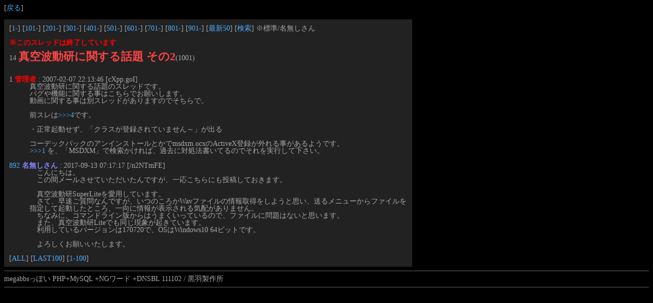

--- FILE ---
content_type: text/html; charset=UTF-8
request_url: https://kurohane.net/bbs.php/14/892
body_size: 3135
content:
<!DOCTYPE HTML PUBLIC "-//W3C//DTD HTML 4.01 Transitional//EN"><HTML><HEAD><META HTTP-EQUIV="content-type" CONTENT="text/html; charset=UTF-8"><META HTTP-EQUIV="content-style-type" CONTENT="text/css"><LINK REL="alternate" TITLE="総合掲示板" HREF="https://kurohane.net/bbs.rss" TYPE="application/rss+xml"><LINK REL="StyleSheet" HREF="/bbs.css"><LINK REL="Shortcut Icon" HREF="/favicon.ico"><SCRIPT TYPE="text/javascript" SRC="/js/googleanalytics.js"></SCRIPT><TITLE>総合掲示板</TITLE></HEAD><BODY>[<A HREF="/bbs.php">戻る</A>]<BR><BR><!-- 14 --><TABLE BORDER="0" WIDTH="800"><TD>[<A HREF="/bbs.php/14/1-">1-</A>] [<A HREF="/bbs.php/14/101-">101-</A>] [<A HREF="/bbs.php/14/201-">201-</A>] [<A HREF="/bbs.php/14/301-">301-</A>] [<A HREF="/bbs.php/14/401-">401-</A>] [<A HREF="/bbs.php/14/501-">501-</A>] [<A HREF="/bbs.php/14/601-">601-</A>] [<A HREF="/bbs.php/14/701-">701-</A>] [<A HREF="/bbs.php/14/801-">801-</A>] [<A HREF="/bbs.php/14/901-">901-</A>] [<A HREF="/bbs.php/14/l50">最新50</A>] [<A HREF="/bbs.php/search/14">検索</A>] ※標準/名無しさん<BR><BR><FONT COLOR="#FF0000"><B>※このスレッドは終了しています</B></FONT><BR><BR>14 <FONT CLASS="F_BIG" COLOR="#FF4444"><B>真空波動研に関する話題 その2</B></FONT>(1001)<BR><BR><DL>1 <FONT COLOR="#FF0000"><B>管理者</B></FONT> : 2007-02-07 22:13:46 [cXpp.goI]<DD>真空波動研に関する話題のスレッドです。<BR>バグや機能に関する事はこちらでお願いします。<BR>動画に関する事は別スレッドがありますのでそちらで。<BR><BR>前スレは<A HREF="/bbs.php/4" TARGET="_blank">>>>4</A>です。<BR><BR>・正常起動せず、「クラスが登録されていません～」が出る<BR><BR>コーデックパックのアンインストールとかでmsdxm.ocxのActiveX登録が外れる事があるようです。<BR><A HREF="/bbs.php/1" TARGET="_blank">>>>1</A> を、「MSDXM」で検索かければ、過去に対処法書いてるのでそれを実行して下さい。</DD></DL><DL><A HREF="/bbs.php/14/892">892</A> <FONT COLOR="#8888FF"><B>名無しさん</B></FONT> : 2017-09-13 07:17:17 [/n2NTmFE]<DD>　こんにちは。<BR>　この間メールさせていただいたんですが、一応こちらにも投稿しておきます。<BR><BR>　真空波動研SuperLiteを愛用しています。 <BR>　さて、早速ご質問なんですが、いつのころかWavファイルの情報取得をしようと思い、送るメニューからファイルを指定して起動したところ、一向に情報が表示される気配がありません。 <BR>　ちなみに、コマンドライン版からはうまくいっているので、ファイルに問題はないと思います。 <BR>　また、真空波動研Liteでも同じ現象が起きています。 <BR>　利用しているバージョンは170720で、OSはWindows10 64ビットです。 <BR><BR>　よろしくお願いいたします。</DD></DL>[<A HREF="/bbs.php/14/">ALL</A>] [<A HREF="/bbs.php/14/l100">LAST100</A>] [<A HREF="/bbs.php/14/-100">1-100</A>]</TD></TABLE><HR>megabbsっぽい PHP+MySQL +NGワード +DNSBL 111102 / 黒羽製作所<HR></BODY></HTML>

--- FILE ---
content_type: application/javascript
request_url: https://kurohane.net/js/googleanalytics.js
body_size: 2499
content:
	var gaJsHost = (( "https:" == document.location.protocol) ? "https://ssl." : "http://www." );
	var header = document.getElementsByTagName( "head")[0];
	var scriptTag = document.createElement( "script" );

	scriptTag.setAttribute( "src", gaJsHost + "google-analytics.com/ga.js" );
	scriptTag.setAttribute( "type", "text/javascript" );
	header.appendChild(scriptTag);

	function analytics()
	{
		try {
			var pageTracker = _gat._getTracker( "UA-19592585-1" );

			pageTracker._addOrganic( "blogsearch.google.co.jp","q" );

			pageTracker._addOrganic( "google-anon.com","q" );
			pageTracker._addOrganic( "ask","q" );
			pageTracker._addOrganic( "ecocho","q" );
			pageTracker._addOrganic( "google.mozilla","q" );
			pageTracker._addOrganic( "ie7pro","q" );
			pageTracker._addOrganic( "livedoor","q" );
			pageTracker._addOrganic( "conduit","q" );
			pageTracker._addOrganic( "mpo1.jword.jp","q" );
			pageTracker._addOrganic( "yoog.com","q" );
			pageTracker._addOrganic( "babylon.com","q" );
			pageTracker._addOrganic( "ecosia","q" );
			pageTracker._addOrganic( "info-cash","q" );
			pageTracker._addOrganic( "okodukai","q" );
			pageTracker._addOrganic( "naver","q" );
			pageTracker._addOrganic( "auone","q" );
			pageTracker._addOrganic( "biglobe","q" );
			pageTracker._addOrganic( "nifty","q" );
			pageTracker._addOrganic( "luna", "q" );
			pageTracker._addOrganic( "twitter", "q" );
			pageTracker._addOrganic( "pythagoras.bz","q" );
			pageTracker._addOrganic( "blog-search.yahoo.co.jp","p" );
			pageTracker._addOrganic( "blog.search.goo.ne.jp","MT" );
			pageTracker._addOrganic( "images.google","prev" );
			pageTracker._addOrganic( "infoseek","qt" );
			pageTracker._addOrganic( "rakuten","qt" );
			pageTracker._addOrganic( "so-net","query" );
			pageTracker._addOrganic( "fresheye","kw" );
			pageTracker._addOrganic( "ocnsearch", "MT" );
			pageTracker._addOrganic( "hi-ho", "MT" );
			pageTracker._addOrganic( "odn","search" );
			pageTracker._addOrganic( "eonet","search" );
			pageTracker._addOrganic( "goo", "MT" );
			pageTracker._addOrganic( "excite","search" );
			pageTracker._addOrganic( "asahi","Keywords" );
			pageTracker._addOrganic( "lunascape", "p" );
			pageTracker._addOrganic( "hatena", "word" );
			pageTracker._addOrganic( "ecnavi", "Keywords" );
			pageTracker._addOrganic( "mixi", "keyword" );
			pageTracker._addOrganic( "dir.yahoo.co.jp","p" );
			pageTracker._trackPageview();
		} catch(err) {}
	}

	if( window.attachEvent )
	{
		window.attachEvent( "onload", analytics );
	} else {
		window.addEventListener( "load", analytics, false);
	}
